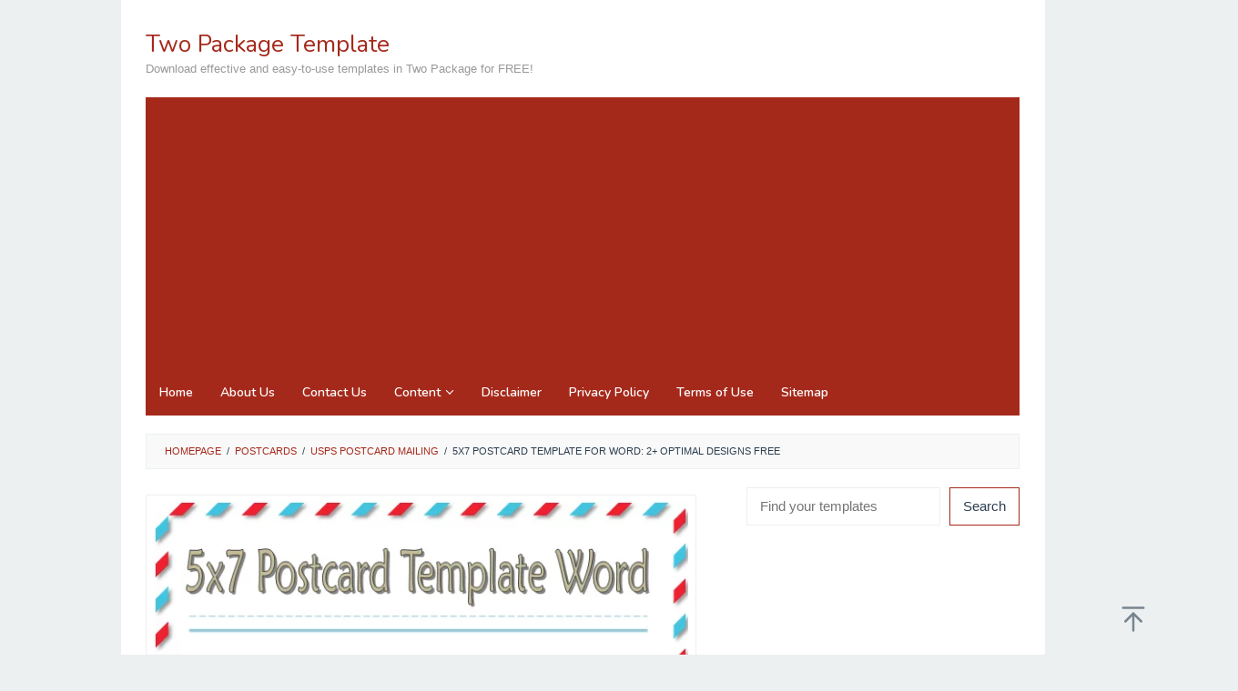

--- FILE ---
content_type: text/html; charset=utf-8
request_url: https://www.google.com/recaptcha/api2/aframe
body_size: 265
content:
<!DOCTYPE HTML><html><head><meta http-equiv="content-type" content="text/html; charset=UTF-8"></head><body><script nonce="S6p0gzfce6ovjpCnpulR-w">/** Anti-fraud and anti-abuse applications only. See google.com/recaptcha */ try{var clients={'sodar':'https://pagead2.googlesyndication.com/pagead/sodar?'};window.addEventListener("message",function(a){try{if(a.source===window.parent){var b=JSON.parse(a.data);var c=clients[b['id']];if(c){var d=document.createElement('img');d.src=c+b['params']+'&rc='+(localStorage.getItem("rc::a")?sessionStorage.getItem("rc::b"):"");window.document.body.appendChild(d);sessionStorage.setItem("rc::e",parseInt(sessionStorage.getItem("rc::e")||0)+1);localStorage.setItem("rc::h",'1768594457586');}}}catch(b){}});window.parent.postMessage("_grecaptcha_ready", "*");}catch(b){}</script></body></html>